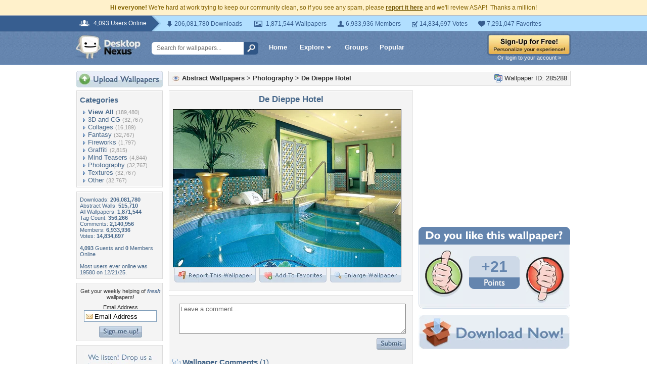

--- FILE ---
content_type: text/html; charset=utf-8
request_url: https://www.google.com/recaptcha/api2/aframe
body_size: 266
content:
<!DOCTYPE HTML><html><head><meta http-equiv="content-type" content="text/html; charset=UTF-8"></head><body><script nonce="fmPsNYf-FOANSsAzelr1Bw">/** Anti-fraud and anti-abuse applications only. See google.com/recaptcha */ try{var clients={'sodar':'https://pagead2.googlesyndication.com/pagead/sodar?'};window.addEventListener("message",function(a){try{if(a.source===window.parent){var b=JSON.parse(a.data);var c=clients[b['id']];if(c){var d=document.createElement('img');d.src=c+b['params']+'&rc='+(localStorage.getItem("rc::a")?sessionStorage.getItem("rc::b"):"");window.document.body.appendChild(d);sessionStorage.setItem("rc::e",parseInt(sessionStorage.getItem("rc::e")||0)+1);localStorage.setItem("rc::h",'1768910106043');}}}catch(b){}});window.parent.postMessage("_grecaptcha_ready", "*");}catch(b){}</script></body></html>